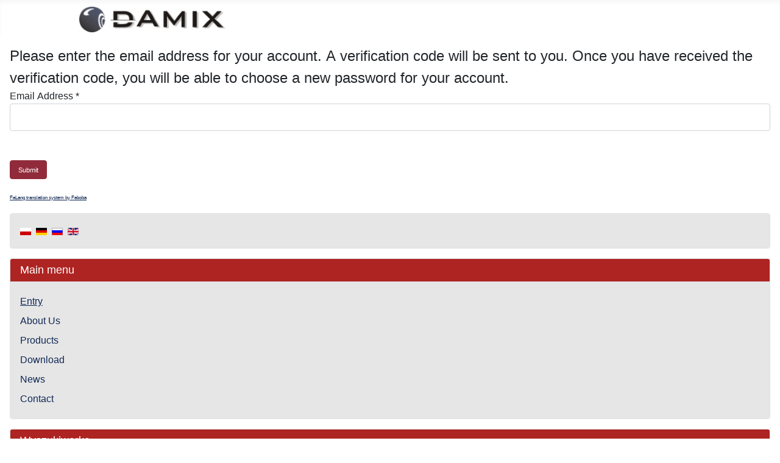

--- FILE ---
content_type: text/html; charset=utf-8
request_url: https://damix.pl/en/component/users/?view=reset&Itemid=407
body_size: 4502
content:
<!DOCTYPE html>
<html lang="en-gb" dir="ltr">

<head>
    <meta charset="utf-8">
	<meta name="viewport" content="width=device-width, initial-scale=1">
	<meta name="generator" content="Joomla! - Open Source Content Management">
	<title>Witamy na stronie startowej</title>
	<link href="/media/system/images/joomla-favicon.svg" rel="icon" type="image/svg+xml">
	<link href="/media/system/images/favicon.ico" rel="alternate icon" type="image/vnd.microsoft.icon">
	<link href="/media/system/images/joomla-favicon-pinned.svg" rel="mask-icon" color="#000">
	<link href="https://damix.pl/pl/component/users/reset?Itemid=407" rel="alternate" hreflang="pl">
	<link href="https://damix.pl/de/component/users/reset?Itemid=407" rel="alternate" hreflang="de">
	<link href="https://damix.pl/ru/component/users/reset?Itemid=407" rel="alternate" hreflang="ru">
	<link href="https://damix.pl/en/component/users/reset?Itemid=407" rel="alternate" hreflang="en">
	<link href="https://damix.pl/en/component/finder/search?format=opensearch&amp;Itemid=407" rel="search" title="OpenSearch DAMIX" type="application/opensearchdescription+xml">

    <link href="/media/system/css/joomla-fontawesome.min.css?fa5538" rel="lazy-stylesheet"><noscript><link href="/media/system/css/joomla-fontawesome.min.css?fa5538" rel="stylesheet"></noscript>
	<link href="/media/templates/site/cassiopeia/css/template.min.css?fa5538" rel="stylesheet">
	<link href="/media/templates/site/cassiopeia/css/global/colors_alternative.min.css?fa5538" rel="stylesheet">
	<link href="/media/vendor/awesomplete/css/awesomplete.css?1.1.7" rel="stylesheet">
	<link href="/media/templates/site/cassiopeia/css/vendor/joomla-custom-elements/joomla-alert.min.css?0.4.1" rel="stylesheet">
	<link href="/media/templates/site/cassiopeia/css/user.css?fa5538" rel="stylesheet">
	<link href="/media/plg_system_jcemediabox/css/jcemediabox.min.css?2c837ab2c7cadbdc35b5bd7115e9eff1" rel="stylesheet">
	<link href="/media/mod_falang/css/template.css?fa5538" rel="stylesheet">
	<link href="/plugins/system/mediabox_ck/assets/mediaboxck.css?ver=2.6.0" rel="stylesheet">
	<style>:root {
		--hue: 214;
		--template-bg-light: #f0f4fb;
		--template-text-dark: #495057;
		--template-text-light: #ffffff;
		--template-link-color: var(--link-color);
		--template-special-color: #001B4C;
		
	}</style>
	<style>
			#mbCenter, #mbToolbar {
	background-color: #1a1a1a;
	-webkit-border-radius: 10px;
	-khtml-border-radius: 10px;
	-moz-border-radius: 10px;
	border-radius: 10px;
	-webkit-box-shadow: 0px 5px 20px rgba(0,0,0,0.50);
	-khtml-box-shadow: 0px 5px 20px rgba(0,0,0,0.50);
	-moz-box-shadow: 0px 5px 20px rgba(0,0,0,0.50);
	box-shadow: 0px 5px 20px rgba(0,0,0,0.50);
	/* For IE 8 */
	-ms-filter: "progid:DXImageTransform.Microsoft.Shadow(Strength=5, Direction=180, Color='#000000')";
	/* For IE 5.5 - 7 */
	filter: progid:DXImageTransform.Microsoft.Shadow(Strength=5, Direction=180, Color='#000000');
	}
	
	#mbOverlay {
		background-color: #000;
		
	}
	
	#mbCenter.mbLoading {
		background-color: #1a1a1a;
	}
	
	#mbBottom {
		color: #999;
	}
	
	#mbTitle, #mbPrevLink, #mbNextLink, #mbCloseLink, #mbPlayLink, #mbPauseLink, #mbZoomMinus, #mbZoomValue, #mbZoomPlus {
		color: #fff;
	}
		</style>

    <script src="/media/vendor/jquery/js/jquery.min.js?3.7.1"></script>
	<script src="/media/legacy/js/jquery-noconflict.min.js?504da4"></script>
	<script src="/media/mod_menu/js/menu.min.js?fa5538" type="module"></script>
	<script type="application/json" class="joomla-script-options new">{"joomla.jtext":{"MOD_FINDER_SEARCH_VALUE":"Search &hellip;","COM_FINDER_SEARCH_FORM_LIST_LABEL":"Search Results","JLIB_JS_AJAX_ERROR_OTHER":"An error has occurred while fetching the JSON data: HTTP %s status code.","JLIB_JS_AJAX_ERROR_PARSE":"A parse error has occurred while processing the following JSON data:<br><code style=\"color:inherit;white-space:pre-wrap;padding:0;margin:0;border:0;background:inherit;\">%s<\/code>","MEDIABOXCK_SHARE":"Share","MEDIABOXCK_EMAIL":"Email","MEDIABOXCK_CLOSE":"Close","MEDIABOXCK_NEXT":"Next","MEDIABOXCK_PREV":"Previous","MEDIABOXCK_DOWNLOAD":"Download","MEDIABOXCK_PLAY":"Play","MEDIABOXCK_PAUSE":"Pause","ERROR":"Error","MESSAGE":"Message","NOTICE":"Notice","WARNING":"Warning","JCLOSE":"Close","JOK":"OK","JOPEN":"Open","JLIB_FORM_CONTAINS_INVALID_FIELDS":"The form cannot be submitted as it's missing required data. <br> Please correct the marked fields and try again.","JLIB_FORM_FIELD_REQUIRED_VALUE":"Please fill in this field","JLIB_FORM_FIELD_REQUIRED_CHECK":"One of the options must be selected","JLIB_FORM_FIELD_INVALID_VALUE":"This value is not valid"},"finder-search":{"url":"\/en\/component\/finder\/?task=suggestions.suggest&format=json&tmpl=component&Itemid=407"},"system.paths":{"root":"","rootFull":"https:\/\/damix.pl\/","base":"","baseFull":"https:\/\/damix.pl\/"},"csrf.token":"01e608418d5c0e9469f7da235a184a04","system.keepalive":{"interval":840000,"uri":"\/en\/component\/ajax\/?format=json"}}</script>
	<script src="/media/system/js/core.min.js?2cb912"></script>
	<script src="/media/templates/site/cassiopeia/js/template.min.js?fa5538" type="module"></script>
	<script src="/media/system/js/keepalive.min.js?08e025" type="module"></script>
	<script src="/media/system/js/fields/validate.min.js?7b3372" type="module"></script>
	<script src="/media/vendor/awesomplete/js/awesomplete.min.js?1.1.7" defer></script>
	<script src="/media/com_finder/js/finder.min.js?755761" type="module"></script>
	<script src="/media/system/js/messages.min.js?9a4811" type="module"></script>
	<script src="/media/plg_system_jcemediabox/js/jcemediabox.min.js?2c837ab2c7cadbdc35b5bd7115e9eff1"></script>
	<script src="/plugins/system/mediabox_ck/assets/mediaboxck.min.js?ver=2.9.1"></script>
	<script>jQuery(document).ready(function(){WfMediabox.init({"base":"\/","theme":"standard","width":"","height":"","lightbox":0,"shadowbox":0,"icons":1,"overlay":1,"overlay_opacity":0,"overlay_color":"","transition_speed":300,"close":2,"labels":{"close":"Close","next":"Next","previous":"Previous","cancel":"Cancel","numbers":"{{numbers}}","numbers_count":"{{current}} of {{total}}","download":"Download"},"swipe":true,"expand_on_click":true});});</script>
	<script>
						Mediabox.scanPage = function() {
							var links = jQuery('a').filter(function(i) {
								if ( jQuery(this).attr('rel') 
										&& jQuery(this).data('mediaboxck_done') != '1') {
									var patt = new RegExp(/^lightbox/i);
									return patt.test(jQuery(this).attr('rel'));
								}
							});
							if (! links.length) return false;

							new Mediaboxck(links, {
								overlayOpacity : 	0.7,
								resizeOpening : 	1,
								resizeDuration : 	240,
								initialWidth : 		320,
								initialHeight : 	180,
								fullWidth : 		'0',
								defaultWidth : 		'640',
								defaultHeight : 	'360',
								showCaption : 		1,
								showCounter : 		1,
								loop : 				0,
								isMobileEnable: 	1,
								// mobileDetection: 	'resolution',
								isMobile: 			false,
								mobileResolution: 	'640',
								attribType :		'rel',
								showToolbar :		'0',
								diapoTime :			'3000',
								diapoAutoplay :		'0',
								toolbarSize :		'normal',
								medialoop :		false,
								showZoom :		0,
								share :		0,
								download :		0,
								theme :		'default',
								counterText: '({x} of {y})',
							}, null, function(curlink, el) {
								var rel0 = curlink.rel.replace(/[[]|]/gi," ");
								var relsize = rel0.split(" ");
								return (curlink == el) || ((curlink.rel.length > 8) && el.rel.match(relsize[1]));
							});
						};
					jQuery(document).ready(function(){
						Mediabox.scanPage();
					});
</script>
	<link href="https://damix.pl/pl/component/users/reset?Itemid=407" rel="alternate" hreflang="x-default" />

</head>

<body class="site com_users wrapper-static view-reset no-layout no-task itemid-407 has-sidebar-left">
    <header class="header container-header full-width">

        
        
                    <div class="grid-child">
                <div class="navbar-brand">
                    <a class="brand-logo" href="/">
                        <img loading="eager" decoding="async" src="https://damix.pl/images/damix_logo.jpg" alt="DAMIX" width="240" height="42">                    </a>
                                    </div>
            </div>
        
            </header>

    <div class="site-grid">
        
        
        
                    <div class="grid-child container-sidebar-left">
                <div class="sidebar-left card ">
        <div class="card-body">
                


<div class="mod-languages ">

    


<ul class="lang-inline">
    
        
        <!-- >>> [FREE] >>> -->
                    <li class="" dir="ltr">
                                    <a href="/pl/component/users/reset?Itemid=407">
                                                    <img title="Polski (PL)" src="/media/mod_falang/images/pl.gif" alt="Polski (PL)">                                                                    </a>
                            </li>
                <!-- <<< [FREE] <<< -->
    
        
        <!-- >>> [FREE] >>> -->
                    <li class="" dir="ltr">
                                    <a href="/de/component/users/reset?Itemid=407">
                                                    <img title="Niemiecki (DE)" src="/media/mod_falang/images/de.gif" alt="Niemiecki (DE)">                                                                    </a>
                            </li>
                <!-- <<< [FREE] <<< -->
    
        
        <!-- >>> [FREE] >>> -->
                    <li class="" dir="ltr">
                                    <a href="/ru/component/users/reset?Itemid=407">
                                                    <img title="Rosyjski (RUS)" src="/media/mod_falang/images/ru.gif" alt="Rosyjski (RUS)">                                                                    </a>
                            </li>
                <!-- <<< [FREE] <<< -->
    
        
        <!-- >>> [FREE] >>> -->
                    <li class="lang-active" dir="ltr">
                                    <a href="/en/component/users/reset?Itemid=407">
                                                    <img title="English (UK)" src="/media/mod_falang/images/en.gif" alt="English (UK)">                                                                    </a>
                            </li>
                <!-- <<< [FREE] <<< -->
    </ul>

</div>
    </div>
</div>
<div class="sidebar-left card _menu">
            <h3 class="card-header ">Main menu</h3>        <div class="card-body">
                <ul class="mod-menu mod-list nav ">
<li class="nav-item item-407 default current active"><a href="/en/" aria-current="location">Entry</a></li><li class="nav-item item-115"><a href="/en/about-us" >About Us</a></li><li class="nav-item item-159 parent"><a href="/en/products" >Products</a></li><li class="nav-item item-334"><a href="/en/download" >Download</a></li><li class="nav-item item-123"><a href="/en/news" >News</a></li><li class="nav-item item-46"><a href="/en/contact" >Contact</a></li></ul>
    </div>
</div>
<div class="sidebar-left card ">
            <h3 class="card-header ">Wyszukiwarka</h3>        <div class="card-body">
                
<form class="mod-finder js-finder-searchform form-search" action="/en/component/finder/search?Itemid=407" method="get" role="search">
    <label for="mod-finder-searchword274" class="finder">Search</label><input type="text" name="q" id="mod-finder-searchword274" class="js-finder-search-query form-control" value="" placeholder="Search &hellip;">
            <input type="hidden" name="Itemid" value="407"></form>
    </div>
</div>

            </div>
        
        <div class="grid-child container-component">
            
            
            <div id="system-message-container" aria-live="polite"></div>

            <main>
                <div class="com-users-reset reset">
        <form id="user-registration" action="/en/component/users/?task=reset.request&amp;Itemid=407" method="post" class="com-users-reset__form form-validate form-horizontal well">
                    <fieldset>
                                    <legend>Please enter the email address for your account. A verification code will be sent to you. Once you have received the verification code, you will be able to choose a new password for your account.</legend>
                                <div class="control-group">
            <div class="control-label"><label id="jform_email-lbl" for="jform_email" class="required">
    Email Address<span class="star" aria-hidden="true">&#160;*</span></label>
</div>
        <div class="controls">
        <input type="email" inputmode="email" name="jform[email]" class="form-control validate-email required" id="jform_email" value="" size="30" autocomplete="email" required>            </div>
</div>
            </fieldset>
                <div class="com-users-reset__submit control-group">
            <div class="controls">
                <button type="submit" class="btn btn-primary validate">
                    Submit                </button>
            </div>
        </div>
        <input type="hidden" name="01e608418d5c0e9469f7da235a184a04" value="1">    </form>
</div><div><a title="Faboba : Cr&eacute;ation de composantJoomla" style="font-size: 8px;; visibility: visible;display:inline;" href="http://www.faboba.com" target="_blank">FaLang translation system by Faboba</a></div>
            </main>
            
        </div>

        
        
            </div>

            <footer class="container-footer footer full-width">
            <div class="grid-child">
                
<div id="mod-custom107" class="mod-custom custom">
    <p style="text-align: center;">Damix Sp. z o.o. 87-500 Rypin, ul. Bohaterów Czerwca 1956r. nr 3, tel. (054) 280 34 93</p></div>

            </div>
        </footer>
    
            <a href="#top" id="back-top" class="back-to-top-link" aria-label="Back to Top">
            <span class="icon-arrow-up icon-fw" aria-hidden="true"></span>
        </a>
    
    
</body>

</html>
